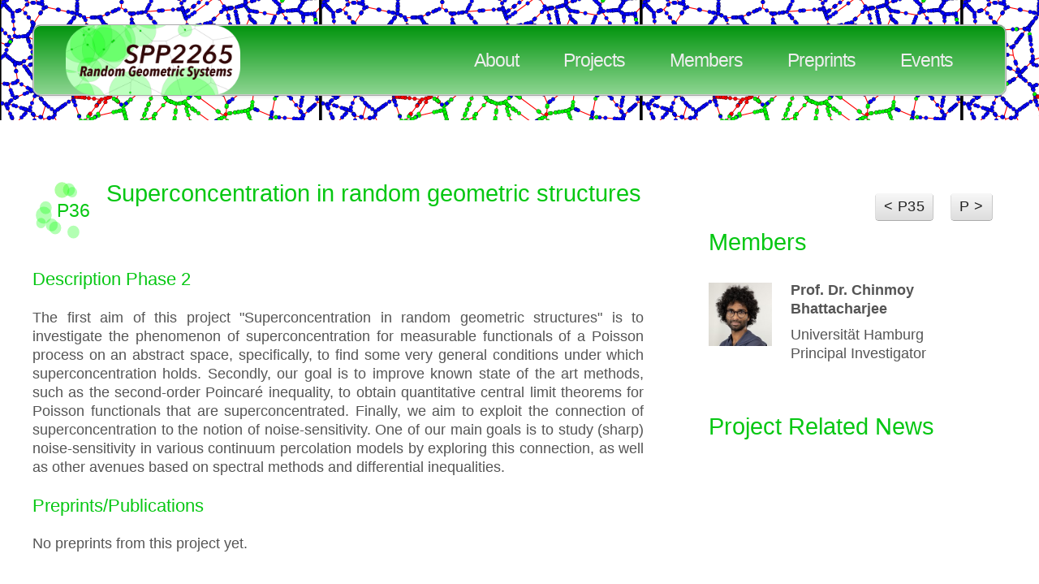

--- FILE ---
content_type: text/html; charset=UTF-8
request_url: https://spp2265.wias-berlin.de/project.php?projectID=61
body_size: 6783
content:
<!DOCTYPE HTML>
<!--
	Minimaxing by HTML5 UP
	html5up.net | @ajlkn
	Free for personal and commercial use under the CCA 3.0 license (html5up.net/license)

        The scrolling function through projects works only if IDs are the 
        numbers from 1 to 22, and belong to respective project numbers 1 to 22
-->
<html>
	<head>
		<title>DFG SPP 2265 - Project 36 - Superconcentration in random geometric structures</title>
		<meta charset="utf-8" />
		<meta name="viewport" content="width=device-width, initial-scale=1" />
		<!--[if lte IE 8]><script src="assets/js/ie/html5shiv.js"></script><![endif]-->
		<link rel="stylesheet" href="assets/css/main.css" />
		<!--[if lte IE 9]><link rel="stylesheet" href="assets/css/ie9.css" /><![endif]-->
		<link rel="icon" type="image/svg+xml" href="images/icon_outline.svg">
	</head>
	<body>
		<div id="page-wrapper">
			<div id="header-wrapper">
				<div class="container">
					<div class="row">
						<div class="12u">

							<header id="header">
	<a href="index.php" id="logo"><img src="images/SPP2265_Logo_Color_2.png" alt="Logo" /></a>
	<nav id="nav">
		<!--<a href="index.php">Home</a>-->
		<a id="navIntro" href="intro.php">About</a>
		<a id="navProjects" href="projects.php?applicationID=0">Projects</a>
		<a id="navMembers" href="members.php">Members</a>
		<a id="navPreprints" href="preprints.php">Preprints</a>
		<a id="navEvents" href="events.php">Events</a> 
	</nav>
</header>

 

						</div>
					</div>
				</div>
			</div>
			<div id="main">
				<div class="container">
				  <div class="row main-row">

						<div class="8u 12u(mobile)">

							<section class="left-content">
								<div class="projectlogo">P36</div>
								<h2>Superconcentration in random geometric structures</h2><br>


																	<h3>Description Phase 2</h3>
									<div class="description">
									The first aim of this project "Superconcentration in random geometric structures"
is to investigate the phenomenon of superconcentration for measurable
functionals of a Poisson process on an abstract space, specifically, to
find some very general conditions under which superconcentration holds.
Secondly, our goal is to improve known state of the art methods, such as the
second-order Poincaré inequality, to obtain quantitative central limit theorems
for Poisson functionals that are superconcentrated. Finally, we aim to
exploit the connection of superconcentration to the notion of noise-sensitivity.
One of our main goals is to study (sharp) noise-sensitivity in various continuum
percolation models by exploring this connection, as well as other
avenues based on spectral methods and differential inequalities.																	</div>
								

									
								<!-- THIS IS OLD, we have put it now together with Preprints
								<h3>Publications</h3>
								<p>
								No publications from this project yet.								</p>
								-->
								
								<h3>Preprints/Publications</h3>
								No preprints from this project yet.							</section>

						</div>
						<div class="4u 12u(mobile)">

<section>
<div style="float:right;"> 

				      <a href="project.php?projectID=60"> 
<div class="smallbutton">
< P35				      </div></a>
				      <a href="project.php?projectID=62"> 
<div class="smallbutton">
P >
				      </div></a>
</div>				    
</section>

							<section>
								<h2>Members</h2>
								<ul class="small-image-list">
										
									<li>
										<a href="https://www.math.uni-hamburg.de/forschung/bereiche/st/math-stoch/personen/bhattacharjee-chinmoy.html"
										   ><img src="new_portraits/bhattacharjee.jpg" class="left" alt="member's portrait"/></a> 
										<h4>Prof. Dr. Chinmoy Bhattacharjee</h4>
										Universität Hamburg<br/>
										Principal Investigator									</li>
																	</ul>
							</section>

							<section>
								<h2>Project Related News</h2>
								<ul class="small-image-list">
																	</ul>
							</section>
						</div>
					</div>
				</div>
			</div>

			<div id="footer-wrapper">
    <div class="container">
        <div class="row">

            <div class="4u 12u(mobile)">
                <section>
                    <h3>Navigation</h3>
                    <div>
                        <div class="row">

                            <div class="6u 12u(mobile)">
                                <ul class="link-list">
                                    <li><a href="index.php">Home (SPP 2265)</a></li>
                                    <li><a href="intro.php">About</a></li>
                                    <li><a href="projects.php">Projects</a></li>
                                    <li><a href="members.php">Members</a></li>
                                </ul>
                            </div>

                            <div class="6u 12u(mobile)">
                            <ul class="link-list">
                                    <li><a href="events.php">Events</a></li>
                                    <li><a href="preprints.php">Preprints</a></li>
                                    <li><a href="credits.php">Credits</a></li>

                            </ul>
                            </div>

                        </div>
                    </div>
                </section>
            </div>

            <div class="4u 12u(mobile)">
                <section>
                    <h3>Downloads/Links</h3>
                         <ul class="link-list">
                                    <li><a href="downloads/spp2265_logos.zip">Logos</a></li>
                                </ul>
                </section>
            </div>
            <div class="4u 12u(mobile)">
                <section>

                    <h3>Supported by</h3>
	                    <a target="_blank"
			       href="http://www.dfg.de"><img src="images/dfg_logo_schriftzug_blau.png"
							     alt="DFG"></a>
                </section>
            </div>
        </div>
        

        <div class="row">
            <div class="12u">
		<div id="copyright">
		For changes and updates, <br>
		send an email to Willem van Zuijlen: <br>
		  spp2265[at]wias-berlin.de
		  <br/>
		  Design based on: <a class="external" href="http://html5up.net">HTML5 UP</a>
		</div>  
            </div>
        </div>
	</div>
</div>
		</div>

		<!-- Scripts -->
			<script src="assets/js/jquery.min.js"></script>
			<script src="assets/js/skel.min.js"></script>
			<script src="assets/js/skel-viewport.min.js"></script>
			<script src="assets/js/util.js"></script>
			<!--[if lte IE 8]><script src="assets/js/ie/respond.min.js"></script><![endif]-->
			<script src="assets/js/main.js"></script>

	</body>
</html>


--- FILE ---
content_type: text/css
request_url: https://spp2265.wias-berlin.de/assets/css/main.css
body_size: 47601
content:
/* This font is not used anymore at the SPP web page
@import url("https://fonts.googleapis.com/css?family=Ubuntu+Condensed");
*/

/*
	Minimaxing by HTML5 UP
	html5up.net | @ajlkn
	Free for personal and commercial use under the CCA 3.0 license (html5up.net/license)
*/

/* Reset */

	html, body, div, span, applet, object, iframe, h1, h2, h3, h4, h5, h6, p, blockquote, pre, a, abbr, acronym, address, big, cite, code, del, dfn, em, img, ins, kbd, q, s, samp, small, strike, strong, sub, sup, tt, var, b, u, i, center, dl, dt, dd, ol, ul, li, fieldset, form, label, legend, table, caption, tbody, tfoot, thead, tr, th, td, article, aside, canvas, details, embed, figure, figcaption, footer, header, hgroup, menu, nav, output, ruby, section, summary, time, mark, audio, video {
		margin: 0;
		padding: 0;
		border: 0;
		font-size: 100%;
		font: inherit;
		vertical-align: baseline;
	}

	article, aside, details, figcaption, figure, footer, header, hgroup, menu, nav, section {
		display: block;
	}

	body {
		line-height: 1.3;
	}

	ul {
		list-style: none;
	}

	ol {
		padding-left: 0.75em;
                counter-reset: item
	}
        li.numbered {
  display: block
}

	li.numbered:before {
	    content: counters(item, ".") " ";
	    counter-increment: item
	}
	blockquote, q {
		quotes: none;
	}

	blockquote:before, blockquote:after, q:before, q:after {
		content: '';
		content: none;
	}

	table {
		border-collapse: collapse;
		border-spacing: 0;
	}

	body {
		-webkit-text-size-adjust: none;
	}

/* Box Model */

	*, *:before, *:after {
		-moz-box-sizing: border-box;
		-webkit-box-sizing: border-box;
		box-sizing: border-box;
	}

/* Containers */

	.container {
		margin-left: auto;
		margin-right: auto;
	}

	.container.\31 25\25 {
		width: 100%;
		max-width: 1200px;
		min-width: 960px;
	}

	.container.\37 5\25 {
		width: 720px;
	}

	.container.\35 0\25 {
		width: 480px;
	}

	.container.\32 5\25 {
		width: 240px;
	}

	.container {
		width: 960px;
	}

	@media screen and (min-width: 737px) {

		.container.\31 25\25 {
			width: 100%;
			max-width: 1500px;
			min-width: 1200px;
		}

		.container.\37 5\25 {
			width: 900px;
		}

		.container.\35 0\25 {
			width: 600px;
		}

		.container.\32 5\25 {
			width: 300px;
		}

		.container {
			width: 1200px;
		}

	}

	@media screen and (min-width: 737px) and (max-width: 1200px) {

		.container.\31 25\25 {
			width: 100%;
			max-width: 1250px;
			min-width: 1000px;
		}

		.container.\37 5\25 {
			width: 750px;
		}

		.container.\35 0\25 {
			width: 500px;
		}

		.container.\32 5\25 {
			width: 250px;
		}

		.container {
			width: 1000px;
		}

	}

	@media screen and (max-width: 736px) {

		.container.\31 25\25 {
			width: 100%;
			max-width: 125%;
			min-width: 100%;
		}

		.container.\37 5\25 {
			width: 75%;
		}

		.container.\35 0\25 {
			width: 50%;
		}

		.container.\32 5\25 {
			width: 25%;
		}

		.container {
			width: 100% !important;
		}

	}

/* Grid */

	.row {
		border-bottom: solid 1px transparent;
		-moz-box-sizing: border-box;
		-webkit-box-sizing: border-box;
		box-sizing: border-box;
	}

	.event-row {
		border: solid 3px grey;
		-moz-box-sizing: border-box;
		-webkit-box-sizing: border-box;
		box-sizing: border-box;
	}

	.row > * {
		float: left;
		-moz-box-sizing: border-box;
		-webkit-box-sizing: border-box;
		box-sizing: border-box;
	}

	.row:after, .row:before {
		content: '';
		display: block;
		clear: both;
		height: 0;
	}

	.row.uniform > * > :first-child {
		margin-top: 0;
	}

	.row.uniform > * > :last-child {
		margin-bottom: 0;
	}

	.row.\30 \25 > * {
		padding: 0 0 0 0px;
	}

	.row.\30 \25 {
		margin: 0 0 -1px 0px;
	}

	.row.uniform.\30 \25 > * {
		padding: 0px 0 0 0px;
	}

	.row.uniform.\30 \25 {
		margin: 0px 0 -1px 0px;
	}

	.row > * {
		padding: 0 0 0 40px;
	}

	.row {
		margin: 0 0 -1px -40px;
	}

	.row.uniform > * {
		padding: 40px 0 0 40px;
	}

	.row.uniform {
		margin: -40px 0 -1px -40px;
	}

	.row.\32 00\25 > * {
		padding: 0 0 0 80px;
	}

	.row.\32 00\25 {
		margin: 0 0 -1px -80px;
	}

	.row.uniform.\32 00\25 > * {
		padding: 80px 0 0 80px;
	}

	.row.uniform.\32 00\25 {
		margin: -80px 0 -1px -80px;
	}

	.row.\31 50\25 > * {
		padding: 0 0 0 60px;
	}

	.row.\31 50\25 {
		margin: 0 0 -1px -60px;
	}

	.row.uniform.\31 50\25 > * {
		padding: 60px 0 0 60px;
	}

	.row.uniform.\31 50\25 {
		margin: -60px 0 -1px -60px;
	}

	.row.\35 0\25 > * {
		padding: 0 0 0 20px;
	}

	.row.\35 0\25 {
		margin: 0 0 -1px -20px;
	}

	.row.uniform.\35 0\25 > * {
		padding: 20px 0 0 20px;
	}

	.row.uniform.\35 0\25 {
		margin: -20px 0 -1px -20px;
	}

	.row.\32 5\25 > * {
		padding: 0 0 0 10px;
	}

	.row.\32 5\25 {
		margin: 0 0 -1px -10px;
	}

	.row.uniform.\32 5\25 > * {
		padding: 10px 0 0 10px;
	}

	.row.uniform.\32 5\25 {
		margin: -10px 0 -1px -10px;
	}

	.\31 2u, .\31 2u\24 {
		width: 100%;
		clear: none;
		margin-left: 0;
	}

	.\31 1u, .\31 1u\24 {
		width: 91.6666666667%;
		clear: none;
		margin-left: 0;
	}

	.\31 0u, .\31 0u\24 {
		width: 83.3333333333%;
		clear: none;
		margin-left: 0;
	}

	.\39 u, .\39 u\24 {
		width: 75%;
		clear: none;
		margin-left: 0;
	}

	.\38 u, .\38 u\24 {
		width: 66.6666666667%;
		clear: none;
		margin-left: 0;
	}

	.\37 u, .\37 u\24 {
		width: 58.3333333333%;
		clear: none;
		margin-left: 0;
	}

	.\36 u, .\36 u\24 {
		width: 50%;
		clear: none;
		margin-left: 0;
	}

	.\35 u, .\35 u\24 {
		width: 41.6666666667%;
		clear: none;
		margin-left: 0;
	}

	.\34 u, .\34 u\24 {
		width: 33.3333333333%;
		clear: none;
		margin-left: 0;
	}

	.\33 u, .\33 u\24 {
		width: 25%;
		clear: none;
		margin-left: 0;
	}

	.\32 u, .\32 u\24 {
		width: 16.6666666667%;
		clear: none;
		margin-left: 0;
	}

	.\31 u, .\31 u\24 {
		width: 8.3333333333%;
		clear: none;
		margin-left: 0;
	}

	.\31 2u\24 + *,
	.\31 1u\24 + *,
	.\31 0u\24 + *,
	.\39 u\24 + *,
	.\38 u\24 + *,
	.\37 u\24 + *,
	.\36 u\24 + *,
	.\35 u\24 + *,
	.\34 u\24 + *,
	.\33 u\24 + *,
	.\32 u\24 + *,
	.\31 u\24 + * {
		clear: left;
	}

	.\-11u {
		margin-left: 91.66667%;
	}

	.\-10u {
		margin-left: 83.33333%;
	}

	.\-9u {
		margin-left: 75%;
	}

	.\-8u {
		margin-left: 66.66667%;
	}

	.\-7u {
		margin-left: 58.33333%;
	}

	.\-6u {
		margin-left: 50%;
	}

	.\-5u {
		margin-left: 41.66667%;
	}

	.\-4u {
		margin-left: 33.33333%;
	}

	.\-3u {
		margin-left: 25%;
	}

	.\-2u {
		margin-left: 16.66667%;
	}

	.\-1u {
		margin-left: 8.33333%;
	}

	@media screen and (min-width: 737px) {

		.row > * {
			padding: 50px 0 0 50px;
		}

		.row {
			margin: -50px 0 -1px -50px;
		}

		.row.uniform > * {
			padding: 50px 0 0 50px;
		}

		.row.uniform {
			margin: -50px 0 -1px -50px;
		}

		.row.\32 00\25 > * {
			padding: 100px 0 0 100px;
		}

		.row.\32 00\25 {
			margin: -100px 0 -1px -100px;
		}

		.row.uniform.\32 00\25 > * {
			padding: 100px 0 0 100px;
		}

		.row.uniform.\32 00\25 {
			margin: -100px 0 -1px -100px;
		}

		.row.\31 50\25 > * {
			padding: 75px 0 0 75px;
		}

		.row.\31 50\25 {
			margin: -75px 0 -1px -75px;
		}

		.row.uniform.\31 50\25 > * {
			padding: 75px 0 0 75px;
		}

		.row.uniform.\31 50\25 {
			margin: -75px 0 -1px -75px;
		}

		.row.\35 0\25 > * {
			padding: 25px 0 0 25px;
		}

		.row.\35 0\25 {
			margin: -25px 0 -1px -25px;
		}

		.row.uniform.\35 0\25 > * {
			padding: 25px 0 0 25px;
		}

		.row.uniform.\35 0\25 {
			margin: -25px 0 -1px -25px;
		}

		.row.\32 5\25 > * {
			padding: 12.5px 0 0 12.5px;
		}

		.row.\32 5\25 {
			margin: -12.5px 0 -1px -12.5px;
		}

		.row.uniform.\32 5\25 > * {
			padding: 12.5px 0 0 12.5px;
		}

		.row.uniform.\32 5\25 {
			margin: -12.5px 0 -1px -12.5px;
		}

		.\31 2u\28desktop\29, .\31 2u\24\28desktop\29 {
			width: 100%;
			clear: none;
			margin-left: 0;
		}

		.\31 1u\28desktop\29, .\31 1u\24\28desktop\29 {
			width: 91.6666666667%;
			clear: none;
			margin-left: 0;
		}

		.\31 0u\28desktop\29, .\31 0u\24\28desktop\29 {
			width: 83.3333333333%;
			clear: none;
			margin-left: 0;
		}

		.\39 u\28desktop\29, .\39 u\24\28desktop\29 {
			width: 75%;
			clear: none;
			margin-left: 0;
		}

		.\38 u\28desktop\29, .\38 u\24\28desktop\29 {
			width: 66.6666666667%;
			clear: none;
			margin-left: 0;
		}

		.\37 u\28desktop\29, .\37 u\24\28desktop\29 {
			width: 58.3333333333%;
			clear: none;
			margin-left: 0;
		}

		.\36 u\28desktop\29, .\36 u\24\28desktop\29 {
			width: 50%;
			clear: none;
			margin-left: 0;
		}

		.\35 u\28desktop\29, .\35 u\24\28desktop\29 {
			width: 41.6666666667%;
			clear: none;
			margin-left: 0;
		}

		.\34 u\28desktop\29, .\34 u\24\28desktop\29 {
			width: 33.3333333333%;
			clear: none;
			margin-left: 0;
		}

		.\33 u\28desktop\29, .\33 u\24\28desktop\29 {
			width: 25%;
			clear: none;
			margin-left: 0;
		}

		.\32 u\28desktop\29, .\32 u\24\28desktop\29 {
			width: 16.6666666667%;
			clear: none;
			margin-left: 0;
		}

		.\31 u\28desktop\29, .\31 u\24\28desktop\29 {
			width: 8.3333333333%;
			clear: none;
			margin-left: 0;
		}

		.\31 2u\24\28desktop\29 + *,
		.\31 1u\24\28desktop\29 + *,
		.\31 0u\24\28desktop\29 + *,
		.\39 u\24\28desktop\29 + *,
		.\38 u\24\28desktop\29 + *,
		.\37 u\24\28desktop\29 + *,
		.\36 u\24\28desktop\29 + *,
		.\35 u\24\28desktop\29 + *,
		.\34 u\24\28desktop\29 + *,
		.\33 u\24\28desktop\29 + *,
		.\32 u\24\28desktop\29 + *,
		.\31 u\24\28desktop\29 + * {
			clear: left;
		}

		.\-11u\28desktop\29 {
			margin-left: 91.66667%;
		}

		.\-10u\28desktop\29 {
			margin-left: 83.33333%;
		}

		.\-9u\28desktop\29 {
			margin-left: 75%;
		}

		.\-8u\28desktop\29 {
			margin-left: 66.66667%;
		}

		.\-7u\28desktop\29 {
			margin-left: 58.33333%;
		}

		.\-6u\28desktop\29 {
			margin-left: 50%;
		}

		.\-5u\28desktop\29 {
			margin-left: 41.66667%;
		}

		.\-4u\28desktop\29 {
			margin-left: 33.33333%;
		}

		.\-3u\28desktop\29 {
			margin-left: 25%;
		}

		.\-2u\28desktop\29 {
			margin-left: 16.66667%;
		}

		.\-1u\28desktop\29 {
			margin-left: 8.33333%;
		}

	}

	@media screen and (min-width: 737px) and (max-width: 1200px) {

		.row > * {
			padding: 35px 0 0 35px;
		}

		.row {
			margin: -35px 0 -1px -35px;
		}

		.row.uniform > * {
			padding: 35px 0 0 35px;
		}

		.row.uniform {
			margin: -35px 0 -1px -35px;
		}

		.row.\32 00\25 > * {
			padding: 70px 0 0 70px;
		}

		.row.\32 00\25 {
			margin: -70px 0 -1px -70px;
		}

		.row.uniform.\32 00\25 > * {
			padding: 70px 0 0 70px;
		}

		.row.uniform.\32 00\25 {
			margin: -70px 0 -1px -70px;
		}

		.row.\31 50\25 > * {
			padding: 52.5px 0 0 52.5px;
		}

		.row.\31 50\25 {
			margin: -52.5px 0 -1px -52.5px;
		}

		.row.uniform.\31 50\25 > * {
			padding: 52.5px 0 0 52.5px;
		}

		.row.uniform.\31 50\25 {
			margin: -52.5px 0 -1px -52.5px;
		}

		.row.\35 0\25 > * {
			padding: 17.5px 0 0 17.5px;
		}

		.row.\35 0\25 {
			margin: -17.5px 0 -1px -17.5px;
		}

		.row.uniform.\35 0\25 > * {
			padding: 17.5px 0 0 17.5px;
		}

		.row.uniform.\35 0\25 {
			margin: -17.5px 0 -1px -17.5px;
		}

		.row.\32 5\25 > * {
			padding: 8.75px 0 0 8.75px;
		}

		.row.\32 5\25 {
			margin: -8.75px 0 -1px -8.75px;
		}

		.row.uniform.\32 5\25 > * {
			padding: 8.75px 0 0 8.75px;
		}

		.row.uniform.\32 5\25 {
			margin: -8.75px 0 -1px -8.75px;
		}

		.\31 2u\28tablet\29, .\31 2u\24\28tablet\29 {
			width: 100%;
			clear: none;
			margin-left: 0;
		}

		.\31 1u\28tablet\29, .\31 1u\24\28tablet\29 {
			width: 91.6666666667%;
			clear: none;
			margin-left: 0;
		}

		.\31 0u\28tablet\29, .\31 0u\24\28tablet\29 {
			width: 83.3333333333%;
			clear: none;
			margin-left: 0;
		}

		.\39 u\28tablet\29, .\39 u\24\28tablet\29 {
			width: 75%;
			clear: none;
			margin-left: 0;
		}

		.\38 u\28tablet\29, .\38 u\24\28tablet\29 {
			width: 66.6666666667%;
			clear: none;
			margin-left: 0;
		}

		.\37 u\28tablet\29, .\37 u\24\28tablet\29 {
			width: 58.3333333333%;
			clear: none;
			margin-left: 0;
		}

		.\36 u\28tablet\29, .\36 u\24\28tablet\29 {
			width: 50%;
			clear: none;
			margin-left: 0;
		}

		.\35 u\28tablet\29, .\35 u\24\28tablet\29 {
			width: 41.6666666667%;
			clear: none;
			margin-left: 0;
		}

		.\34 u\28tablet\29, .\34 u\24\28tablet\29 {
			width: 33.3333333333%;
			clear: none;
			margin-left: 0;
		}

		.\33 u\28tablet\29, .\33 u\24\28tablet\29 {
			width: 25%;
			clear: none;
			margin-left: 0;
		}

		.\32 u\28tablet\29, .\32 u\24\28tablet\29 {
			width: 16.6666666667%;
			clear: none;
			margin-left: 0;
		}

		.\31 u\28tablet\29, .\31 u\24\28tablet\29 {
			width: 8.3333333333%;
			clear: none;
			margin-left: 0;
		}

		.\31 2u\24\28tablet\29 + *,
		.\31 1u\24\28tablet\29 + *,
		.\31 0u\24\28tablet\29 + *,
		.\39 u\24\28tablet\29 + *,
		.\38 u\24\28tablet\29 + *,
		.\37 u\24\28tablet\29 + *,
		.\36 u\24\28tablet\29 + *,
		.\35 u\24\28tablet\29 + *,
		.\34 u\24\28tablet\29 + *,
		.\33 u\24\28tablet\29 + *,
		.\32 u\24\28tablet\29 + *,
		.\31 u\24\28tablet\29 + * {
			clear: left;
		}

		.\-11u\28tablet\29 {
			margin-left: 91.66667%;
		}

		.\-10u\28tablet\29 {
			margin-left: 83.33333%;
		}

		.\-9u\28tablet\29 {
			margin-left: 75%;
		}

		.\-8u\28tablet\29 {
			margin-left: 66.66667%;
		}

		.\-7u\28tablet\29 {
			margin-left: 58.33333%;
		}

		.\-6u\28tablet\29 {
			margin-left: 50%;
		}

		.\-5u\28tablet\29 {
			margin-left: 41.66667%;
		}

		.\-4u\28tablet\29 {
			margin-left: 33.33333%;
		}

		.\-3u\28tablet\29 {
			margin-left: 25%;
		}

		.\-2u\28tablet\29 {
			margin-left: 16.66667%;
		}

		.\-1u\28tablet\29 {
			margin-left: 8.33333%;
		}

	}

	@media screen and (max-width: 736px) {

		.row > * {
			padding: 10px 0 0 10px;
		}

		.row {
			margin: -10px 0 -1px -10px;
		}

		.row.uniform > * {
			padding: 10px 0 0 10px;
		}

		.row.uniform {
			margin: -10px 0 -1px -10px;
		}

		.row.\32 00\25 > * {
			padding: 20px 0 0 20px;
		}

		.row.\32 00\25 {
			margin: -20px 0 -1px -20px;
		}

		.row.uniform.\32 00\25 > * {
			padding: 20px 0 0 20px;
		}

		.row.uniform.\32 00\25 {
			margin: -20px 0 -1px -20px;
		}

		.row.\31 50\25 > * {
			padding: 15px 0 0 15px;
		}

		.row.\31 50\25 {
			margin: -15px 0 -1px -15px;
		}

		.row.uniform.\31 50\25 > * {
			padding: 15px 0 0 15px;
		}

		.row.uniform.\31 50\25 {
			margin: -15px 0 -1px -15px;
		}

		.row.\35 0\25 > * {
			padding: 5px 0 0 5px;
		}

		.row.\35 0\25 {
			margin: -5px 0 -1px -5px;
		}

		.row.uniform.\35 0\25 > * {
			padding: 5px 0 0 5px;
		}

		.row.uniform.\35 0\25 {
			margin: -5px 0 -1px -5px;
		}

		.row.\32 5\25 > * {
			padding: 2.5px 0 0 2.5px;
		}

		.row.\32 5\25 {
			margin: -2.5px 0 -1px -2.5px;
		}

		.row.uniform.\32 5\25 > * {
			padding: 2.5px 0 0 2.5px;
		}

		.row.uniform.\32 5\25 {
			margin: -2.5px 0 -1px -2.5px;
		}

		.\31 2u\28mobile\29, .\31 2u\24\28mobile\29 {
			width: 100%;
			clear: none;
			margin-left: 0;
		}

		.\31 1u\28mobile\29, .\31 1u\24\28mobile\29 {
			width: 91.6666666667%;
			clear: none;
			margin-left: 0;
		}

		.\31 0u\28mobile\29, .\31 0u\24\28mobile\29 {
			width: 83.3333333333%;
			clear: none;
			margin-left: 0;
		}

		.\39 u\28mobile\29, .\39 u\24\28mobile\29 {
			width: 75%;
			clear: none;
			margin-left: 0;
		}

		.\38 u\28mobile\29, .\38 u\24\28mobile\29 {
			width: 66.6666666667%;
			clear: none;
			margin-left: 0;
		}

		.\37 u\28mobile\29, .\37 u\24\28mobile\29 {
			width: 58.3333333333%;
			clear: none;
			margin-left: 0;
		}

		.\36 u\28mobile\29, .\36 u\24\28mobile\29 {
			width: 50%;
			clear: none;
			margin-left: 0;
		}

		.\35 u\28mobile\29, .\35 u\24\28mobile\29 {
			width: 41.6666666667%;
			clear: none;
			margin-left: 0;
		}

		.\34 u\28mobile\29, .\34 u\24\28mobile\29 {
			width: 33.3333333333%;
			clear: none;
			margin-left: 0;
		}

		.\33 u\28mobile\29, .\33 u\24\28mobile\29 {
			width: 25%;
			clear: none;
			margin-left: 0;
		}

		.\32 u\28mobile\29, .\32 u\24\28mobile\29 {
			width: 16.6666666667%;
			clear: none;
			margin-left: 0;
		}

		.\31 u\28mobile\29, .\31 u\24\28mobile\29 {
			width: 8.3333333333%;
			clear: none;
			margin-left: 0;
		}

		.\31 2u\24\28mobile\29 + *,
		.\31 1u\24\28mobile\29 + *,
		.\31 0u\24\28mobile\29 + *,
		.\39 u\24\28mobile\29 + *,
		.\38 u\24\28mobile\29 + *,
		.\37 u\24\28mobile\29 + *,
		.\36 u\24\28mobile\29 + *,
		.\35 u\24\28mobile\29 + *,
		.\34 u\24\28mobile\29 + *,
		.\33 u\24\28mobile\29 + *,
		.\32 u\24\28mobile\29 + *,
		.\31 u\24\28mobile\29 + * {
			clear: left;
		}

		.\-11u\28mobile\29 {
			margin-left: 91.66667%;
		}

		.\-10u\28mobile\29 {
			margin-left: 83.33333%;
		}

		.\-9u\28mobile\29 {
			margin-left: 75%;
		}

		.\-8u\28mobile\29 {
			margin-left: 66.66667%;
		}

		.\-7u\28mobile\29 {
			margin-left: 58.33333%;
		}

		.\-6u\28mobile\29 {
			margin-left: 50%;
		}

		.\-5u\28mobile\29 {
			margin-left: 41.66667%;
		}

		.\-4u\28mobile\29 {
			margin-left: 33.33333%;
		}

		.\-3u\28mobile\29 {
			margin-left: 25%;
		}

		.\-2u\28mobile\29 {
			margin-left: 16.66667%;
		}

		.\-1u\28mobile\29 {
			margin-left: 8.33333%;
		}

	}

/* Basic */

	@-ms-viewport {
		width: device-width;
	}

	body {
		font-size: 13.5pt;
		background: #c8d2bc url(images/bg1.png); 
/*		background-color: #000000; /*#e3e9dc;*/
		font-family: 'nimbus sans l','arial', sans-serif;
		color: #555555;/*darkslategray; #878e83;*/
		/*letter-spacing: -1px;*/
	}

	h1, h2, h3 {
		color: #06c713;
		font-weight: normal;
	}
        /*
	h1 {
		text-transform: lowercase;
	}
        */
	h2 {
		/* text-transform: lowercase; */
		font-size: 1.6em;
		/*letter-spacing: -1px;*/
		margin-bottom: 1em;
	}

	h3, h4 {
		/*color: #283121;*/
		margin-bottom: 0.5em;
	}

	h3 {
		font-size: 1.2em;
		margin-bottom: 1em;
		margin-top: 1em;
	}

	h4 {
	        color: #555555;
		font-size: 1em;
		font-weight: 600;
	}

	p, ul {
		margin-bottom: 1.25em;
	}

	p {
		line-height: 1.3em;
		text-align: justify;
	}

	strong {
/*		color: #000000;*/
		font-weight: bold;
	}

	img.left {
		float: left;
		margin: 2px 1.25em 0 0;
	}

	img.top {
		margin: 4px 0 2.25em 0;
	}

	ul {
		padding: 0 0 0 0;
	}

	a {
		color: #999999;
		text-decoration: none;
		opacity: 1;
		font-family: 'nimbus sans l','arial', sans-serif;
	}

		a:hover {
			text-decoration: underline;
			opacity: 0.4;
		}

	* > p:last-child {
		margin-bottom: 0 !important;
	}

/* Reusable */

	article.blog-post {
		position: relative;
	}

		article.blog-post .comments {
			position: absolute;
			top: 0;
			right: 0;
			height: 32px;
			line-height: 24px;
			padding-left: 40px;
			background: url("images/icon-bubble.png") no-repeat;
		}

	ul.small-image-list li {
		overflow: hidden;
		margin-bottom: 1.5em;
	}
	
	ul.tiny-image-list li {
		overflow: hidden;
		margin-bottom: 0.5em;
	}

	ul.big-image-list li {
		overflow: hidden;
		margin-bottom: 2em;
	}

	ul.link-list li {
		border-top: solid 1px #ced0b7;
		padding: 0.75em 0 0 0;
		margin: 0.75em 0 0 0;
	}

		ul.link-list li:first-child {
			padding-top: 0;
			margin-top: 0;
			border-top: 0;
		}

	.button {
		background-image: -moz-linear-gradient(top, #f76100, #fdca00);
		background-image: -webkit-linear-gradient(top, #f76100, #fdca00);
		background-image: -ms-linear-gradient(top, #f76100, #fdca00);
		background-image: linear-gradient(to top, #df0800, #f76100);
		display: inline-block;
		padding: 4px 10px 4px 10px;
		background-color: #007b9d;
		border-radius: 10px;
		/* text-transform: lowercase; */
		text-decoration: none;
		color: #fff;
		/*font-size: 1.2em;*/
		/*letter-spacing: -1px;*/
		/*border: solid 1px #880800;*/
		box-shadow: inset 0px 0px 0px 1px #fdca00;
	}

		.button:hover {
			background-image: -moz-linear-gradient(top, #f76100, #fdca00);
			background-image: -webkit-linear-gradient(top, #f76100, #fdca00);
			background-image: -ms-linear-gradient(top, #f76100, #fdca00);
			background-image: linear-gradient(to top, #f76100, #fdca00);
			background-color: #f7a000;
			box-shadow: inset 0px 0px 0px 1px #fdca00;
			opacity: 1;
		}



/* Desktop + Tablet */

	@media screen and (min-width: 737px) {

		/* Basic */

			body {
				min-width: 1200px;
			}

			section, article {
				margin: 0 0 60px 0;
			}

			section:last-child, article:last-child {
				margin-bottom: 0;
			}

			section.left-content {
				padding-right: 30px;
			}

			section.right-content {
				padding-left: 30px;
			}

			section.middle-content {
				padding: 0 30px 0 30px;
			}

			ul.small-image-list img {
				width: 78px;
			}

			ul.big-image-list img {
				width: 178px;
			}

		/* Reusable */

			.blog-post-image {
				width: 100%;
			}

		/* Header */

			/* set the different background to be put in the javascript in the randomize function */

			.background1 {
				background-image: url('../css/images/backgrounds/A1.png');
			}
			.background2 {
				background-image: url('../css/images/backgrounds/A3_strip.png');
			}
			.background3 {
				background-image: url('../css/images/backgrounds/blue_green_balls.png');
			}
			.background4 {
				background-image: url('../css/images/backgrounds/streetsystem.png');
			}
			.background5 {
				background-image: url('../css/images/backgrounds/voronoi.png');
			}

			#header-wrapper {
				/* uncomment one to have a fixed background picture, currently in the main.js script a function adds a random background picture, the background1 etc are defined just above
					background-image: url('images/backgrounds/A3_strip.png');
					background-image: url('images/backgrounds/A1.png');
					background-image: url('images/backgrounds/streetsystem.png');
					background-image: url('images/backgrounds/blue_green_balls.png');
					background-image: url('images/backgrounds/voronoi.png');
				*/ 
				/* BORING GRAY BACKGROUND: 
					background-image: -moz-linear-gradient(to top, #999999, #666666);
					background-image: -webkit-linear-gradient(to top, #999999, #666666);
					background-image: -ms-linear-gradient(to top, #999999, #666666);
					background-image: linear-gradient(to top, #999999, #666666);
				*/
				background-color: #808080;
			}

			#header {
				background-image: -moz-linear-gradient(top, #8fd693, #01940d);
				background-image: -webkit-linear-gradient(top, #8fd693, #01940d);
				background-image: -ms-linear-gradient(top, #8fd693, #01940d);
				background-image: linear-gradient(to top, #8fd693, #01940d);
				/*
				background-image: -moz-linear-gradient(top, #6bb36f, #016609);
				background-image: -webkit-linear-gradient(top, #6bb36f, #016609);
				background-image: -ms-linear-gradient(top, #6bb36f, #016609);
				background-image: linear-gradient(to top, #6bb36f, #016609);
				*/
				-moz-box-sizing: content-box;
				-webkit-box-sizing: content-box;
				-ms-box-sizing: content-box;
				box-sizing: content-box;
				position: relative;
				margin: 2.5% 0 2.5% 0;
				padding: 0 40px 0 40px;
				border-radius: 10px;
				border: solid 1px #aaaaaa;
				box-shadow: inset 0px 0px 0px 1px #cccccc, 0px 1px 4px 0px rgba(0, 0, 0, 0.1);
				/*
				background-color: #808080;
				*/
				height: 86px;
			}

				#header h1 {
					position: absolute;
					left: 40px;
					top: 0;
					color: #fff;
					font-size: 2.4em;
					/*letter-spacing: -2px;*/
					line-height: 86px;
				}

					#header h1 a {
						color: #fff;
						text-decoration: none;
					}

				#header nav {
					position: absolute;
					right: 40px;
					top: 1px;
					line-height: 84px;
					/* text-transform: lowercase; */
					font-size: 1.3em;
					letter-spacing: -1px;
				}

					#header nav a {
						display: inline-block;
						text-decoration: none;
						color: #eeeeee;/*#e2e3d2;*/
						padding: 0 25px 0 25px;
						outline: 0;
					}
					
						#intro #navIntro {
						    background-image: -moz-linear-gradient(top, #4cf855, #6c8bc7);
						    background-image: -webkit-linear-gradient(top, #4cf855, #6c8bc7);
						    background-image: -ms-linear-gradient(top, #4cf855, #6c8bc7);
						    background-image: linear-gradient(to top, #4cf855, #6c8bc7);
						    background-color: #0882a1;
						    box-shadow: inset 0px 1px 5px 1px rgba(0, 0, 0, 0.05), 0px 0px 5px 1px rgba(255, 255, 255, 0.05);
						    opacity: 1;
						}
						
						#projects #navProjects {
						    background-image: -moz-linear-gradient(top, #4cf855, #6c8bc7);
						    background-image: -webkit-linear-gradient(top, #4cf855, #6c8bc7);
						    background-image: -ms-linear-gradient(top, #4cf855, #6c8bc7);
						    background-image: linear-gradient(to top, #4cf855, #6c8bc7);
						    background-color: #0882a1;
						    box-shadow: inset 0px 1px 5px 1px rgba(0, 0, 0, 0.05), 0px 0px 5px 1px rgba(255, 255, 255, 0.05);
						    opacity: 1;
						}
						
						#events #navEvents {
						    background-image: -moz-linear-gradient(top, #4cf855, #6c8bc7);
						    background-image: -webkit-linear-gradient(top, #4cf855, #6c8bc7);
						    background-image: -ms-linear-gradient(top, #4cf855, #6c8bc7);
						    background-image: linear-gradient(to top, #4cf855, #6c8bc7);
						    background-color: #0882a1;
						    box-shadow: inset 0px 1px 5px 1px rgba(0, 0, 0, 0.05), 0px 0px 5px 1px rgba(255, 255, 255, 0.05);
						    opacity: 1;
						}
						
						#preprints #navPreprints {
						    background-image: -moz-linear-gradient(top, #4cf855, #6c8bc7);
						    background-image: -webkit-linear-gradient(top, #4cf855, #6c8bc7);
						    background-image: -ms-linear-gradient(top, #4cf855, #6c8bc7);
						    background-image: linear-gradient(to top, #4cf855, #6c8bc7);
						    background-color: #0882a1;
						    box-shadow: inset 0px 1px 5px 1px rgba(0, 0, 0, 0.05), 0px 0px 5px 1px rgba(255, 255, 255, 0.05);
						    opacity: 1;
						}
						
						#members #navMembers {
						    background-image: -moz-linear-gradient(top, #4cf855, #6c8bc7);
						    background-image: -webkit-linear-gradient(top, #4cf855, #6c8bc7);
						    background-image: -ms-linear-gradient(top, #4cf855, #6c8bc7);
						    background-image: linear-gradient(to top, #4cf855, #6c8bc7);
						    background-color: #0882a1;
						    box-shadow: inset 0px 1px 5px 1px rgba(0, 0, 0, 0.05), 0px 0px 5px 1px rgba(255, 255, 255, 0.05);
						    opacity: 1;
						}
						
						#gender #navGender {
						    background-image: -moz-linear-gradient(top, #4cf855, #6c8bc7);
						    background-image: -webkit-linear-gradient(top, #4cf855, #6c8bc7);
						    background-image: -ms-linear-gradient(top, #4cf855, #6c8bc7);
						    background-image: linear-gradient(to top, #4cf855, #6c8bc7);
							background-color: #0882a1;
							box-shadow: inset 0px 1px 5px 1px rgba(0, 0, 0, 0.05), 0px 0px 5px 1px rgba(255, 255, 255, 0.05);
							opacity: 1;
						}
						
						#phaseone #navPhaseone {
						    background-image: -moz-linear-gradient(top, #4cf855, #6c8bc7);
						    background-image: -webkit-linear-gradient(top, #4cf855, #6c8bc7);
						    background-image: -ms-linear-gradient(top, #4cf855, #6c8bc7);
						    background-image: linear-gradient(to top, #4cf855, #6c8bc7);
							background-color: #0882a1;
							box-shadow: inset 0px 1px 5px 1px rgba(0, 0, 0, 0.05), 0px 0px 5px 1px rgba(255, 255, 255, 0.05);
							opacity: 1;
						}
						streetsystem
						

						#intproject #navIntProject {
						    background-image: -moz-linear-gradient(top, #4cf855, #6c8bc7);
						    background-image: -webkit-linear-gradient(top, #4cf855, #6c8bc7);
						    background-image: -ms-linear-gradient(top, #4cf855, #6c8bc7);
						    background-image: linear-gradient(to top, #4cf855, #6c8bc7);
						    background-color: #0882a1;
						    box-shadow: inset 0px 1px 5px 1px rgba(0, 0, 0, 0.05), 0px 0px 5px 1px rgba(255, 255, 255, 0.05);
						    opacity: 1;
						}
						
						#intproject #navIntProject {
						    background-image: -moz-linear-gradient(top, #4cf855, #6c8bc7);
						    background-image: -webkit-linear-gradient(top, #4cf855, #6c8bc7);
						    background-image: -ms-linear-gradient(top, #4cf855, #6c8bc7);
						    background-image: linear-gradient(to top, #4cf855, #6c8bc7);
						    background-color: #0882a1;
						    box-shadow: inset 0px 1px 5px 1px rgba(0, 0, 0, 0.05), 0px 0px 5px 1px rgba(255, 255, 255, 0.05);
						    opacity: 1;
						}
						
						#intevents #navIntEvents {
						    background-image: -moz-linear-gradient(top, #4cf855, #6c8bc7);
						    background-image: -webkit-linear-gradient(top, #4cf855, #6c8bc7);
						    background-image: -ms-linear-gradient(top, #4cf855, #6c8bc7);
						    background-image: linear-gradient(to top, #4cf855, #6c8bc7);
						    background-color: #0882a1;
						    box-shadow: inset 0px 1px 5px 1px rgba(0, 0, 0, 0.05), 0px 0px 5px 1px rgba(255, 255, 255, 0.05);
						    opacity: 1;
						}
						
						#intpreprints #navIntPreprints {
						    background-image: -moz-linear-gradient(top, #4cf855, #6c8bc7);
						    background-image: -webkit-linear-gradient(top, #4cf855, #6c8bc7);
						    background-image: -ms-linear-gradient(top, #4cf855, #6c8bc7);
						    background-image: linear-gradient(to top, #4cf855, #6c8bc7);
						    background-color: #0882a1;
						    box-shadow: inset 0px 1px 5px 1px rgba(0, 0, 0, 0.05), 0px 0px 5px 1px rgba(255, 255, 255, 0.05);
						    opacity: 1;
						}
						
						#intpublications #navIntPublications {
						    background-image: -moz-linear-gradient(top, #4cf855, #6c8bc7);
						    background-image: -webkit-linear-gradient(top, #4cf855, #6c8bc7);
						    background-image: -ms-linear-gradient(top, #4cf855, #6c8bc7);
						    background-image: linear-gradient(to top, #4cf855, #6c8bc7);
						    background-color: #0882a1;
						    box-shadow: inset 0px 1px 5px 1px rgba(0, 0, 0, 0.05), 0px 0px 5px 1px rgba(255, 255, 255, 0.05);
						    opacity: 1;
						}
						
						#intnews #navIntNews {
						    background-image: -moz-linear-gradient(top, #4cf855, #6c8bc7);
						    background-image: -webkit-linear-gradient(top, #4cf855, #6c8bc7);
						    background-image: -ms-linear-gradient(top, #4cf855, #6c8bc7);
						    background-image: linear-gradient(to top, #4cf855, #6c8bc7);
						    background-color: #0882a1;
						    box-shadow: inset 0px 1px 5px 1px rgba(0, 0, 0, 0.05), 0px 0px 5px 1px rgba(255, 255, 255, 0.05);
						    opacity: 1;
						}

						#intnews #navIntEmail {
						    background-image: -moz-linear-gradient(top, #4cf855, #6c8bc7);
						    background-image: -webkit-linear-gradient(top, #4cf855, #6c8bc7);
						    background-image: -ms-linear-gradient(top, #4cf855, #6c8bc7);
						    background-image: linear-gradient(to top, #4cf855, #6c8bc7);
						    background-color: #0882a1;
						    box-shadow: inset 0px 1px 5px 1px rgba(0, 0, 0, 0.05), 0px 0px 5px 1px rgba(255, 255, 255, 0.05);
						    opacity: 1;
						}
						
						#intphaseone #navIntPhaseone {
						    background-image: -moz-linear-gradient(top, #4cf855, #6c8bc7);
						    background-image: -webkit-linear-gradient(top, #4cf855, #6c8bc7);
						    background-image: -ms-linear-gradient(top, #4cf855, #6c8bc7);
						    background-image: linear-gradient(to top, #4cf855, #6c8bc7);
							background-color: #0882a1;
							box-shadow: inset 0px 1px 5px 1px rgba(0, 0, 0, 0.05), 0px 0px 5px 1px rgba(255, 255, 255, 0.05);
							opacity: 1;
						}
						
/*						#header nav a.current-page-item {
							background-image: -moz-linear-gradient(top, #007b99, #007897);
							background-image: -webkit-linear-gradient(top, #007b99, #007897);
							background-image: -ms-linear-gradient(top, #007b99, #007897);
							background-image: linear-gradient(to top, #007b99, #007897);
							background-color: #007897;
							box-shadow: inset 0px 1px 5px 1px rgba(0, 0, 0, 0.1), 0px 0px 5px 1px rgba(255, 255, 255, 0.1);
						}*/

						#header nav a:hover {
							background-image: -moz-linear-gradient(top, #e3ffe6, #06c713);
							background-image: -webkit-linear-gradient(top, #e3ffe6, #06c713);
							background-image: -ms-linear-gradient(top, #e3ffe6, #06c713);
							background-image: linear-gradient(to top, #e3ffe6, #06c713);
							background-color: #0882a1;
							box-shadow: inset 0px 1px 5px 1px rgba(0, 0, 0, 0.05), 0px 0px 5px 1px rgba(255, 255, 255, 0.05);
							opacity: 1;

						}

		/* Banner */

			#banner-wrapper {
/* 				background: #c8d2bc url(images/bg1.png); */
			
				padding: 2em 0;
			}

			#banner {
				-moz-box-sizing: content-box;
				-webkit-box-sizing: content-box;
				-ms-box-sizing: content-box;
				box-sizing: content-box;
				position: relative;
				width: 1160px;
				height: 265px;
				box-shadow: 0px 2px 4px 0px rgba(0, 0, 0, 0.1);
				border-radius: 0px;
				padding: 20px;
 				background: #ffffff url("images/banner2265.jpg") no-repeat center;
 				background-size: 1160px 265px; 
			}

				#banner h2 {
					position: absolute;
					z-index: 1;
					width: 100%;
					top: 100px;
					left: 0;
					font-size: 3.3em;
					color: #fff;
					text-align: center;
					/*letter-spacing: -2px;*/
				}

				#banner span {
					display: block;
					position: absolute;
					z-index: 1;
					width: 100%;
					bottom: 105px;
					left: 0;
					font-size: 1.6em;
					color: #fff;
					text-align: center;
					/*letter-spacing: -1px;*/
					/* text-transform: lowercase; */
					opacity: 0.8;
				}

		/* Main */

			#main {
				background: #fff;
				padding: 4em 0;
			}
			
			#mainPhaseOne {
				background: #DDDDDD;
				padding: 4em 0;
			}

		/* Footer */

			#footer-wrapper {
			    padding: 4em 0;
			    background: #359e39 url(images/bg2_oscar.png);
			}

			#footer-wrapper a {
			    color: #ced0b7;
			    text-decoration: none;
			    opacity: 1;
			    font-family: 'nimbus sans l','arial', sans-serif;
			}

			#footer-wrapper a:hover {
			    text-decoration: underline;
			    opacity: 0.4;
			}
			#footer-wrapper section, #footer-wrapper article {
			    color: #dddddd;
			}

		/* Copyright */

			#copyright {
				text-align: center;
				color: #A6A88F;
				border-top: solid 1px #ced0b7;
				padding: 3em 0 0 0;
				margin: 1% 0 0 0;
			}

				#copyright a {
					color: #A6A88F;
				}
				
				
		/* SPP CUSTOMIZATION */
		
		.mobile {
		
		  display: none;
			
		}
		
		ul.small-image-list div {
			 width: 78px;
			 height: 78px;
		}
		


	}

/* Tablet Only */

	@media screen and (min-width: 737px) and (max-width: 1200px) {

		/* Basic */

			body {
				min-width: 1000px;
			}

		/* Reusable */

			ul.small-image-list img {
				width: 50px;
			}

			ul.big-image-list img {
				width: 75px;
			}

		/* Header */

			#header {
				height: 76px;
			}

				#header h1 {
					font-size: 2em;
					line-height: 76px;
				}

				#header nav {
					line-height: 74px;
					font-size: 1.1em;
				}

					#header nav a {
						padding: 0 20px 0 20px;
					}

		/* Banner */

			#banner {
				width: 960px;
				height: 220px;
				background-size: 960px 220px;
			}

				#banner h2 {
					font-size: 3em;
					top: 80px;
				}

				#banner span {
					font-size: 1.4em;
					bottom: 85px;
				}

		/* Footer */

			#footer-wrapper {
				padding: 5% 0 5% 0;
				background: #c8d2bc url(images/bg2test_oscar.png);
			}
			#footer-wrapper a {
			    color: #ced0b7;
			    text-decoration: none;
			    opacity: 1;
			    font-family: 'nimbus sans l','arial', sans-serif;
			}

			#footer-wrapper a:hover {
			    text-decoration: underline;
			    opacity: 0.4;
			}
			#footer-wrapper section, #footer-wrapper article {
			    color: #dddddd;
			}

		/* Copyright */

			#copyright {
				padding: 3em 0 0 0;
				margin: 5% 0 0 0;
			}
			
		/* SPP1962 CUSTOMIZATION */
		
		ul.small-image-list div {
			width: 50px;
			height: 50px;
		}

	}

/* Mobile Only */

	#navPanel, #titleBar {
		display: none;
	}

	@media screen and (max-width: 736px) {

		/* Basic */

			html, body {
				overflow-x: hidden;
			}

			body {
				font-size: 13pt;
			}

			h2 {
				font-size: 1.4em;
			}

			h3 {
				font-size: 1.2em;
			}

			h4 {
				font-size: 1em;
			}

		/* Reusable */

			ul.small-image-list img {
				width: 75px;
			}

			ul.big-image-list img {
				width: 75px;
			}

			ul.link-list {
				margin: 0 0 2em 0;
			}

			section, article {
				padding: 40px 20px 40px 20px;
			}

			#main section, #main article {
				background: #fff;
			}

			article.blog-post .comments {
				display: block;
				position: relative;
				top: -0.5em;
				margin: 0 0 0.5em 0;
			}

			.button {
				font-size: 1em;
			}

			.blog-post-image {
				width: 100%;
			}

		/* Header */

			#header-wrapper {
				background-image: -moz-linear-gradient(top, #dddddd, #999999);
				background-image: -webkit-linear-gradient(top, #dddddd, #999999);
				background-image: -ms-linear-gradient(top, #dddddd, #999999);
				background-image: linear-gradient(to top, #dddddd, #999999);
				background-color: #808080;
			}

			#header {
				display: none;
			}

		/* Banner */

			#banner-wrapper {
				background: #c8d2bc url(images/bg1.png);
				display: none;
			}

			#banner {
				position: relative;
				width: 100%;
				height: 240px;
				background: #fff url(images/banner.jpg) no-repeat;
				background-size: 100% 100%;
				position: relative;
			}

				#banner h2 {
					position: absolute;
					z-index: 1;
					width: 100%;
					bottom: 80px;
					left: 0;
					font-size: 2em;
					color: #fff;
					text-align: center;
					/*letter-spacing: -2px;*/
				}

				#banner span {
					display: block;
					position: absolute;
					z-index: 1;
					width: 100%;
					top: 135px;
					left: 0;
					font-size: 1em;
					color: #fff;
					text-align: center;
					/*letter-spacing: -1px;*/
					/* text-transform: lowercase; */
					opacity: 0.8;
				}

		/* Main */

			#main {
				margin-top: 44px;
			}

		/* Footer */

			#footer-wrapper {
				background: #c8d2bc url(images/bg2test_oscar.png);
			}
			#footer-wrapper a {
			    color: #ced0b7;
			    text-decoration: none;
			    opacity: 1;
			    font-family: 'nimbus sans l','arial', sans-serif;
			}

			#footer-wrapper a:hover {
			    text-decoration: underline;
			    opacity: 0.4;
			}

			#footer-wrapper section, #footer-wrapper article {
			    color: #dddddd;
			    border-bottom: solid 1px #ced0b7;
			}

		/* Copyright */

			#copyright {
				text-align: center;
				color: #A6A88F;
				padding: 40px;
				font-size: 0.8em;
				line-height: 1.5em;
			}

				#copyright a {
					color: #A6A88F;
				}

		/* Off-Canvas Navigation */

			#page-wrapper {
				-moz-backface-visibility: hidden;
				-webkit-backface-visibility: hidden;
				-ms-backface-visibility: hidden;
				backface-visibility: hidden;
				-moz-transition: -moz-transform 0.5s ease;
				-webkit-transition: -webkit-transform 0.5s ease;
				-ms-transition: -ms-transform 0.5s ease;
				transition: transform 0.5s ease;
				padding-bottom: 1px;
			}

			#titleBar {
				background-image: -moz-linear-gradient(top, #dddddd, #999999);
				background-image: -webkit-linear-gradient(top, #dddddd, #999999);
				background-image: -ms-linear-gradient(top, #dddddd, #999999);
				background-image: linear-gradient(to top, #dddddd, #999999);
				-moz-backface-visibility: hidden;
				-webkit-backface-visibility: hidden;
				-ms-backface-visibility: hidden;
				backface-visibility: hidden;
				-moz-transition: -moz-transform 0.5s ease;
				-webkit-transition: -webkit-transform 0.5s ease;
				-ms-transition: -ms-transform 0.5s ease;
				transition: transform 0.5s ease;
				display: block;
				height: 44px;
				left: 0;
				position: fixed;
				top: 0;
				width: 100%;
				z-index: 10001;
				text-align: center;
				color: #fff;
				font-size: 1.25em;
				background-color: #007294;
			}
			
				#titleBar img {
				
				  height: 100%;
				  
				}

				#titleBar .title {
					line-height: 44px;
				}

				#titleBar .toggle {
					position: absolute;
					top: 0;
					left: 0;
					width: 80px;
					height: 60px;
				}

					#titleBar .toggle:after {
						content: '';
						position: absolute;
						left: 4px;
						top: 4px;
						color: #fff;
						text-align: center;
						line-height: 31px;
						font-size: 0.8em;
						width: 50px;
						height: 35px;
						border-radius: 5px;
						box-shadow: inset 0px 0px 0px 1px rgba(0, 0, 0, 0.25), inset 0px 1px 2px 0px rgba(0, 0, 0, 0.5), inset 0px 6px 13px 0px rgba(255, 255, 255, 0.2), 0px 2px 2px 0px rgba(255, 255, 255, 0.1);
					}

					#titleBar .toggle:before {
						content: '';
						position: absolute;
						width: 20px;
						height: 30px;
						background: url("images/mobileUI-site-nav-opener-bg.svg");
						top: 16px;
						left: 19px;
					}

					#titleBar .toggle:active:after {
						background: rgba(0, 0, 0, 0.2);
					}

			#navPanel {
				-moz-backface-visibility: hidden;
				-webkit-backface-visibility: hidden;
				-ms-backface-visibility: hidden;
				backface-visibility: hidden;
				-moz-transform: translateX(-275px);
				-webkit-transform: translateX(-275px);
				-ms-transform: translateX(-275px);
				transform: translateX(-275px);
				-moz-transition: -moz-transform 0.5s ease;
				-webkit-transition: -webkit-transform 0.5s ease;
				-ms-transition: -ms-transform 0.5s ease;
				transition: transform 0.5s ease;
				display: block;
				height: 100%;
				left: 0;
				overflow-y: auto;
				position: fixed;
				top: 0;
				width: 10em;
				z-index: 10002;
				background: #555555;
				color: #fff;
				box-shadow: inset -10px 0px 40px 0px rgba(0, 0, 0, 0.5);
			}

				#navPanel .link {
					display: block;
					color: #fff;
					border-top: solid 1px rgba(255, 255, 255, 0.1);
					border-bottom: solid 1px rgba(0, 0, 0, 0.2);
					height: 55px;
					line-height: 55px;
					padding: 0 15px 0 15px;
					text-decoration: none;
				}

					#navPanel .link:first-child {
						border-top: 0;
					}

					#navPanel .link:last-child {
						border-bottom: 0;
					}

			body.navPanel-visible #page-wrapper {
				-moz-transform: translateX(275px);
				-webkit-transform: translateX(275px);
				-ms-transform: translateX(275px);
				transform: translateX(275px);
			}

			body.navPanel-visible #titleBar {
				-moz-transform: translateX(275px);
				-webkit-transform: translateX(275px);
				-ms-transform: translateX(275px);
				transform: translateX(275px);
			}

			body.navPanel-visible #navPanel {
				-moz-transform: translateX(0);
				-webkit-transform: translateX(0);
				-ms-transform: translateX(0);
				transform: translateX(0);
			}
			
		/* SPP CUSTOMIZATION */	  
		.desktop {
			display: none;
		}
		
		ul.small-image-list div {
			width: 75px;
			height: 75px;
		}
		
		.smallbutton {
		
		padding: 7px 13px 7px 13px;
		
	}

		

	}
	
	/* GENERAL SPP CUSTOMIZATION */
	
	li.spaced {
		
		margin-top: 1em;
		margin-bottom: 1em;
		margin-left: 1em;
		text-align: left;
		
	}

	#header img {	
		
		height: 100%;
		
	}


	table.desktopmobile {
	    width: 99%;
/*	    table-layout: fixed; */
	    margin-bottom: 3em;
	    margin-left: 0em;
	    border-collapse: collapse; 
	    border-spacing: 1em;
	    background-color: whitesmoke;
	    padding-top: 1em;
	    padding-left: 2em;
/*            border-top:  1pt solid lightgrey;
            border-left:  1pt solid lightgrey;
            border-right:  1pt solid lightgrey;*/
	}


	table.desktopmobile td {
	    padding-top: .5em;
	    padding-right: 1em;	
	    padding-left: .5em;
	    padding-bottom: .5em;
	    vertical-align: middle;
	    text-align: left;
/*	    border-bottom: 1pt solid lightgrey;*/
	}

	table.desktop {
	    width: 99%;
	    table-layout: fixed; 
	    margin-bottom: 3em;
	    margin-left: 0em;
	    margin-top: 1em;
	    border-collapse: collapse; 
	    border-spacing: 1em;
	    background-color: whitesmoke;
	    padding-top: 1em;
	    padding-left: 2em;
	}

	table.desktop th {
	    padding-top: .5em;
	    padding-right: .5em;	
	    padding-left: .5em;
	    padding-bottom: .5em;
	    vertical-align: middle;
	    text-align: left;
	    border-bottom: 1pt solid lightgrey;
	    color: black;
	    height: 2em;
	}
	
	table.desktop th.zeroheight
	{
	    height: 0em;
	}
	
	table.desktop img {
	    width: 78px;
	    height: 78px;
	}

	th.col5 {
	    width: 5%;
	}

	th.col9 {
	    width: 9%;
	}

	th.col10 {
		 width: 10%;
	}
	
	th.col12 {
		 width: 12%;
	}
	
	th.col15 {
		  width: 15%; 
	}

	th.col17 {
		  width: 17%; 
	}

	th.col20 {
	    width: 20%;
}
	th.col30 {
	    width: 30%;
	}

	th.col32 {
	    width: 32%;
	}

	th.col40 {
	    width: 30%;
}

	th.col43 {
	    width: 43%;
}

	th.col55 {
	    width: 55%;
}
	th.col60 {
		width: 60%;
	}
	th.col80 {
		width: 80%;
	}

	table.desktop td {
	    padding-top: .5em;
	    padding-right: .5em;	
	    padding-left: .5em;
	    padding-bottom: .5em;
	    vertical-align: middle;
	    text-align: left;
	    border-bottom: 1pt solid lightgrey;
	}

	.italic {
	    font-style: italic;
	}

	td.leftindent {
	    padding-left: 1em; 
	    text-align: left;
	}

	ul.preprintlist { 
	    margin-top: 2em;
	}
	
	ul.preprintlist li {
	    padding-bottom: 1em;
	    padding-top: 0.2em;
	    border-bottom: 1pt solid grey;
	    margin-bottom: 1.5em;
	}

	.black_on_color {
	    color: black;
	    background-color: whitesmoke;
	}

	.description {
	  width: 100%;
	  line-height: 1.3em;
	  text-align: justify;
}

	.description img {
		display: block;
		margin-top: 2em;
		margin-bottom: 2em;
		max-width: 95%;
		margin-left: auto;
		margin-right: auto;
	}

	.description ul {
	  list-style-type: square;
	  list-style-position: inside;
	  margin-top: 1em;
		margin-bottom: 1em;
		margin-left: 1.3em;
		margin-right: 0%;
	  line-height: 1.3em;
	  text-align: left;
	}

	.description ul ul {
	  list-style-type: circle;
}

	
	ul.small-image-list {
		 list-style-type: none;
		 text-align: left;		
		 line-height: 1.3em;
		 margin: 0em 0em;
	}
	
	ul.bullet-list {
		 list-style-type: disc;
		 list-style-position: outside;
		 text-align: left;		
		 line-height: 1.3em;
		 margin: 1em 1em;

	}

	li.bullet-list {
		 padding: 20px;

	}
	
	.projectlogo  {
		 text-align: left;
		 font-size: 1.3em;
		 padding: 19px 12px;
		 padding: 24px 2px 24px 30px;
		 border: 0px solid grey;
		 background-image: url(images/icon_outline.svg);
		 background-repeat: no-repeat;
		 background-size: contain;
		 float: left;
		 margin: 0 0.75em 0 0;
		 color: #06c713;
	}
	
  	.white {
		 		 color: white;
	}
	
 	.news-box  {
		border: none;
		border-radius: 10px;
		background: whitesmoke;
/*		-moz-box-sizing: border-box;
		-webkit-box-sizing: border-box;
		box-sizing: border-box;*/
		padding: 19px 12px 2px 12px;
		margin: 0 0 1em 0;
	}
	
	.date {
		text-align: right;
		font-size: 0.8em;
		margin-top: 1em; 
	} 
	


	#formtext input 
	{
	    width:100%;
	    box-sizing:border-box;
	    -moz-box-sizing:border-box;
	}
	textarea {
	    width: 100%;
	    height: 15em;
	}
	
	.smallbutton {
		background-image: -moz-linear-gradient(to top, #dddddd, #f8f8f8);
		background-image: -webkit-linear-gradient(to top, #dddddd, #f8f8f8);
		background-image: -ms-linear-gradient(to top, #dddddd, #f8f8f8);
		background-image: linear-gradient(to top, #dddddd, #f8f8f8);
		display: inline-block;
		padding: 5px 10px 5px 10px;
		/*background-color: #888888;*/
		border-radius: 3px;
		/* text-transform: lowercase; */
		box-shadow: 0.5px 0.5px 0.5px #909090, -0.3px 0.5px 0.5px #909090;
		color: #222222;
		text-decoration: none;
		letter-spacing: 0.5px;
		font-size: 1em;
		border: none;
		margin-top: 1em;
		margin-right: 1em;
	}

		.smallbutton:hover {
			box-shadow: 1px 1px 1px #fff,  -1px -1px 1px #fff,  1px -1px 1px #fff,  -1px 1px 1px #fff;
			opacity: 1;
			text-decoration: none;
			/*border: solid 1px #888888;*/
		}
		
	#header nav.intern a {
		padding: 0 15px 0 15px;
	}

.pie {
  width: 100px; height: 100px;
  border-radius: 50%;
  background: lightgray;
  background-image: linear-gradient(to right, transparent 50%, #06c713);
}

.pie::before {
  content: '';
  display: block;
  margin-left: 50%;
  height: 100%;
  border-radius: 0 100% 100% 0 / 50%;
  background-color: inherit;
  transform-origin: left;
  transform: rotate(var(--rotation-var));
}


--- FILE ---
content_type: image/svg+xml
request_url: https://spp2265.wias-berlin.de/assets/css/images/icon_outline.svg
body_size: 2728
content:
<?xml version="1.0" encoding="UTF-8" standalone="no"?>
<svg
   xmlns:dc="http://purl.org/dc/elements/1.1/"
   xmlns:cc="http://creativecommons.org/ns#"
   xmlns:rdf="http://www.w3.org/1999/02/22-rdf-syntax-ns#"
   xmlns:svg="http://www.w3.org/2000/svg"
   xmlns="http://www.w3.org/2000/svg"
   width="44.672482mm"
   height="56.118813mm"
   viewBox="0 0 44.672482 56.118812"
   version="1.1"
   id="svg8">
  <defs
     id="defs2" />
  <metadata
     id="metadata5">
    <rdf:RDF>
      <cc:Work
         rdf:about="">
        <dc:format>image/svg+xml</dc:format>
        <dc:type
           rdf:resource="http://purl.org/dc/dcmitype/StillImage" />
        <dc:title></dc:title>
      </cc:Work>
    </rdf:RDF>
  </metadata>
  <g
     id="layer1"
     transform="translate(-96.748928,-87.413807)"
     style="display:inline">
    <ellipse
       style="opacity:0.3;fill:#00ff00;stroke-width:0.0604202;stroke-opacity:0.5"
       id="path835"
       cx="129.14001"
       cy="97.053307"
       rx="5.3282089"
       ry="5.7173448" />
    <ellipse
       style="opacity:0.37299035;fill:#23ff00;fill-opacity:1;stroke-width:0.0740634;stroke-opacity:0.5"
       id="circle847"
       cx="122.95241"
       cy="97.422165"
       rx="6.5313525"
       ry="7.0083575" />
    <ellipse
       style="opacity:0.3;fill:#00ff00;stroke-width:0.0604202;stroke-opacity:0.5"
       id="circle849"
       cx="133.0932"
       cy="134.67712"
       rx="5.3282089"
       ry="5.7173448" />
    <ellipse
       style="opacity:0.3;fill:#00ff00;stroke-width:0.0497005;stroke-opacity:0.5"
       id="circle851"
       cx="131.97598"
       cy="99.358688"
       rx="4.3828816"
       ry="4.7029772" />
    <ellipse
       style="opacity:0.3;fill:#00ff00;stroke-width:0.048726;stroke-opacity:0.5"
       id="circle853"
       cx="104.38962"
       cy="126.74661"
       rx="4.2969427"
       ry="4.6107616" />
    <ellipse
       style="opacity:0.3;fill:#00ff00;stroke-width:0.0604202;stroke-opacity:0.5"
       id="circle855"
       cx="108.51469"
       cy="113.09875"
       rx="5.3282089"
       ry="5.7173448" />
    <ellipse
       style="opacity:0.3;fill:#00ff00;stroke-width:0.0799108;stroke-opacity:0.5"
       id="circle857"
       cx="106.79591"
       cy="119.73826"
       rx="7.0469861"
       ry="7.5616493" />
    <ellipse
       style="opacity:0.3;fill:#00ff00;stroke-width:0.0604202;stroke-opacity:0.5"
       id="circle859"
       cx="113.8429"
       cy="128.40648"
       rx="5.3282089"
       ry="5.7173448" />
    <ellipse
       style="opacity:0.3;fill:#00ff00;stroke-width:0.0604202;stroke-opacity:0.5"
       id="circle861"
       cx="116.93669"
       cy="130.98851"
       rx="5.3282089"
       ry="5.7173448" />
  </g>
</svg>
